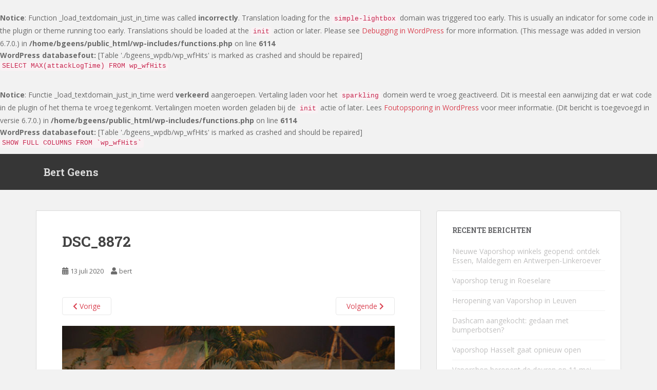

--- FILE ---
content_type: text/html; charset=UTF-8
request_url: https://www.bertgeens.com/blog/fotoboek-gertje-info-plopsa-indoor-hasselt/dsc_8872
body_size: 11115
content:
<br />
<b>Notice</b>:  Function _load_textdomain_just_in_time was called <strong>incorrectly</strong>. Translation loading for the <code>simple-lightbox</code> domain was triggered too early. This is usually an indicator for some code in the plugin or theme running too early. Translations should be loaded at the <code>init</code> action or later. Please see <a href="https://developer.wordpress.org/advanced-administration/debug/debug-wordpress/">Debugging in WordPress</a> for more information. (This message was added in version 6.7.0.) in <b>/home/bgeens/public_html/wp-includes/functions.php</b> on line <b>6114</b><br />
<div id="error"><p class="wpdberror"><strong>WordPress databasefout:</strong> [Table &#039;./bgeens_wpdb/wp_wfHits&#039; is marked as crashed and should be repaired]<br /><code>SELECT MAX(attackLogTime) FROM wp_wfHits</code></p></div><br />
<b>Notice</b>:  Functie _load_textdomain_just_in_time werd <strong>verkeerd</strong> aangeroepen. Vertaling laden voor het <code>sparkling</code> domein werd te vroeg geactiveerd. Dit is meestal een aanwijzing dat er wat code in de plugin of het thema te vroeg tegenkomt. Vertalingen moeten worden geladen bij de <code>init</code> actie of later. Lees <a href="https://developer.wordpress.org/advanced-administration/debug/debug-wordpress/">Foutopsporing in WordPress</a> voor meer informatie. (Dit bericht is toegevoegd in versie 6.7.0.) in <b>/home/bgeens/public_html/wp-includes/functions.php</b> on line <b>6114</b><br />
<!doctype html>
<!--[if !IE]>
<html class="no-js non-ie" lang="nl-NL"> <![endif]-->
<!--[if IE 7 ]>
<html class="no-js ie7" lang="nl-NL"> <![endif]-->
<!--[if IE 8 ]>
<html class="no-js ie8" lang="nl-NL"> <![endif]-->
<!--[if IE 9 ]>
<html class="no-js ie9" lang="nl-NL"> <![endif]-->
<!--[if gt IE 9]><!-->
<html class="no-js" lang="nl-NL"> <!--<![endif]-->
<head>
<meta charset="UTF-8">
<meta name="viewport" content="width=device-width, initial-scale=1">
<meta name="theme-color" content="">
<link rel="profile" href="http://gmpg.org/xfn/11">

<meta name='robots' content='index, follow, max-image-preview:large, max-snippet:-1, max-video-preview:-1' />
	<style>img:is([sizes="auto" i], [sizes^="auto," i]) { contain-intrinsic-size: 3000px 1500px }</style>
	
	<!-- This site is optimized with the Yoast SEO plugin v26.8 - https://yoast.com/product/yoast-seo-wordpress/ -->
	<title>DSC_8872 - Bert Geens</title>
	<link rel="canonical" href="https://www.bertgeens.com/blog/fotoboek-gertje-info-plopsa-indoor-hasselt/dsc_8872/" />
	<meta property="og:locale" content="nl_NL" />
	<meta property="og:type" content="article" />
	<meta property="og:title" content="DSC_8872 - Bert Geens" />
	<meta property="og:url" content="https://www.bertgeens.com/blog/fotoboek-gertje-info-plopsa-indoor-hasselt/dsc_8872/" />
	<meta property="og:site_name" content="Bert Geens" />
	<meta property="og:image" content="https://www.bertgeens.com/blog/fotoboek-gertje-info-plopsa-indoor-hasselt/dsc_8872" />
	<meta property="og:image:width" content="656" />
	<meta property="og:image:height" content="435" />
	<meta property="og:image:type" content="image/jpeg" />
	<script type="application/ld+json" class="yoast-schema-graph">{"@context":"https://schema.org","@graph":[{"@type":"WebPage","@id":"https://www.bertgeens.com/blog/fotoboek-gertje-info-plopsa-indoor-hasselt/dsc_8872/","url":"https://www.bertgeens.com/blog/fotoboek-gertje-info-plopsa-indoor-hasselt/dsc_8872/","name":"DSC_8872 - Bert Geens","isPartOf":{"@id":"https://www.bertgeens.com/#website"},"primaryImageOfPage":{"@id":"https://www.bertgeens.com/blog/fotoboek-gertje-info-plopsa-indoor-hasselt/dsc_8872/#primaryimage"},"image":{"@id":"https://www.bertgeens.com/blog/fotoboek-gertje-info-plopsa-indoor-hasselt/dsc_8872/#primaryimage"},"thumbnailUrl":"https://www.bertgeens.com/wp-content/uploads/2020/07/DSC_8872.jpg","datePublished":"2020-07-13T16:10:45+00:00","breadcrumb":{"@id":"https://www.bertgeens.com/blog/fotoboek-gertje-info-plopsa-indoor-hasselt/dsc_8872/#breadcrumb"},"inLanguage":"nl-NL","potentialAction":[{"@type":"ReadAction","target":["https://www.bertgeens.com/blog/fotoboek-gertje-info-plopsa-indoor-hasselt/dsc_8872/"]}]},{"@type":"ImageObject","inLanguage":"nl-NL","@id":"https://www.bertgeens.com/blog/fotoboek-gertje-info-plopsa-indoor-hasselt/dsc_8872/#primaryimage","url":"https://www.bertgeens.com/wp-content/uploads/2020/07/DSC_8872.jpg","contentUrl":"https://www.bertgeens.com/wp-content/uploads/2020/07/DSC_8872.jpg","width":656,"height":435},{"@type":"BreadcrumbList","@id":"https://www.bertgeens.com/blog/fotoboek-gertje-info-plopsa-indoor-hasselt/dsc_8872/#breadcrumb","itemListElement":[{"@type":"ListItem","position":1,"name":"Home","item":"https://www.bertgeens.com/"},{"@type":"ListItem","position":2,"name":"Fotoboek Gertje.info Plopsa Indoor Hasselt","item":"https://www.bertgeens.com/blog/fotoboek-gertje-info-plopsa-indoor-hasselt"},{"@type":"ListItem","position":3,"name":"DSC_8872"}]},{"@type":"WebSite","@id":"https://www.bertgeens.com/#website","url":"https://www.bertgeens.com/","name":"Bert Geens","description":"Persoonlijke blog","potentialAction":[{"@type":"SearchAction","target":{"@type":"EntryPoint","urlTemplate":"https://www.bertgeens.com/?s={search_term_string}"},"query-input":{"@type":"PropertyValueSpecification","valueRequired":true,"valueName":"search_term_string"}}],"inLanguage":"nl-NL"}]}</script>
	<!-- / Yoast SEO plugin. -->


<link rel='dns-prefetch' href='//widgetlogic.org' />
<link rel='dns-prefetch' href='//fonts.googleapis.com' />
<link rel="alternate" type="application/rss+xml" title="Bert Geens &raquo; feed" href="https://www.bertgeens.com/feed" />
<link rel="alternate" type="application/rss+xml" title="Bert Geens &raquo; reacties feed" href="https://www.bertgeens.com/comments/feed" />
<link rel="alternate" type="application/rss+xml" title="Bert Geens &raquo; DSC_8872 reacties feed" href="https://www.bertgeens.com/blog/fotoboek-gertje-info-plopsa-indoor-hasselt/dsc_8872/feed" />
<script type="text/javascript">
/* <![CDATA[ */
window._wpemojiSettings = {"baseUrl":"https:\/\/s.w.org\/images\/core\/emoji\/15.0.3\/72x72\/","ext":".png","svgUrl":"https:\/\/s.w.org\/images\/core\/emoji\/15.0.3\/svg\/","svgExt":".svg","source":{"concatemoji":"https:\/\/www.bertgeens.com\/wp-includes\/js\/wp-emoji-release.min.js?ver=b01562ab278d047ede5c82268d867444"}};
/*! This file is auto-generated */
!function(i,n){var o,s,e;function c(e){try{var t={supportTests:e,timestamp:(new Date).valueOf()};sessionStorage.setItem(o,JSON.stringify(t))}catch(e){}}function p(e,t,n){e.clearRect(0,0,e.canvas.width,e.canvas.height),e.fillText(t,0,0);var t=new Uint32Array(e.getImageData(0,0,e.canvas.width,e.canvas.height).data),r=(e.clearRect(0,0,e.canvas.width,e.canvas.height),e.fillText(n,0,0),new Uint32Array(e.getImageData(0,0,e.canvas.width,e.canvas.height).data));return t.every(function(e,t){return e===r[t]})}function u(e,t,n){switch(t){case"flag":return n(e,"\ud83c\udff3\ufe0f\u200d\u26a7\ufe0f","\ud83c\udff3\ufe0f\u200b\u26a7\ufe0f")?!1:!n(e,"\ud83c\uddfa\ud83c\uddf3","\ud83c\uddfa\u200b\ud83c\uddf3")&&!n(e,"\ud83c\udff4\udb40\udc67\udb40\udc62\udb40\udc65\udb40\udc6e\udb40\udc67\udb40\udc7f","\ud83c\udff4\u200b\udb40\udc67\u200b\udb40\udc62\u200b\udb40\udc65\u200b\udb40\udc6e\u200b\udb40\udc67\u200b\udb40\udc7f");case"emoji":return!n(e,"\ud83d\udc26\u200d\u2b1b","\ud83d\udc26\u200b\u2b1b")}return!1}function f(e,t,n){var r="undefined"!=typeof WorkerGlobalScope&&self instanceof WorkerGlobalScope?new OffscreenCanvas(300,150):i.createElement("canvas"),a=r.getContext("2d",{willReadFrequently:!0}),o=(a.textBaseline="top",a.font="600 32px Arial",{});return e.forEach(function(e){o[e]=t(a,e,n)}),o}function t(e){var t=i.createElement("script");t.src=e,t.defer=!0,i.head.appendChild(t)}"undefined"!=typeof Promise&&(o="wpEmojiSettingsSupports",s=["flag","emoji"],n.supports={everything:!0,everythingExceptFlag:!0},e=new Promise(function(e){i.addEventListener("DOMContentLoaded",e,{once:!0})}),new Promise(function(t){var n=function(){try{var e=JSON.parse(sessionStorage.getItem(o));if("object"==typeof e&&"number"==typeof e.timestamp&&(new Date).valueOf()<e.timestamp+604800&&"object"==typeof e.supportTests)return e.supportTests}catch(e){}return null}();if(!n){if("undefined"!=typeof Worker&&"undefined"!=typeof OffscreenCanvas&&"undefined"!=typeof URL&&URL.createObjectURL&&"undefined"!=typeof Blob)try{var e="postMessage("+f.toString()+"("+[JSON.stringify(s),u.toString(),p.toString()].join(",")+"));",r=new Blob([e],{type:"text/javascript"}),a=new Worker(URL.createObjectURL(r),{name:"wpTestEmojiSupports"});return void(a.onmessage=function(e){c(n=e.data),a.terminate(),t(n)})}catch(e){}c(n=f(s,u,p))}t(n)}).then(function(e){for(var t in e)n.supports[t]=e[t],n.supports.everything=n.supports.everything&&n.supports[t],"flag"!==t&&(n.supports.everythingExceptFlag=n.supports.everythingExceptFlag&&n.supports[t]);n.supports.everythingExceptFlag=n.supports.everythingExceptFlag&&!n.supports.flag,n.DOMReady=!1,n.readyCallback=function(){n.DOMReady=!0}}).then(function(){return e}).then(function(){var e;n.supports.everything||(n.readyCallback(),(e=n.source||{}).concatemoji?t(e.concatemoji):e.wpemoji&&e.twemoji&&(t(e.twemoji),t(e.wpemoji)))}))}((window,document),window._wpemojiSettings);
/* ]]> */
</script>
<style id='wp-emoji-styles-inline-css' type='text/css'>

	img.wp-smiley, img.emoji {
		display: inline !important;
		border: none !important;
		box-shadow: none !important;
		height: 1em !important;
		width: 1em !important;
		margin: 0 0.07em !important;
		vertical-align: -0.1em !important;
		background: none !important;
		padding: 0 !important;
	}
</style>
<link rel='stylesheet' id='wp-block-library-css' href='https://www.bertgeens.com/wp-includes/css/dist/block-library/style.min.css?ver=b01562ab278d047ede5c82268d867444' type='text/css' media='all' />
<link rel='stylesheet' id='block-widget-css' href='https://www.bertgeens.com/wp-content/plugins/widget-logic/block_widget/css/widget.css?ver=1768239337' type='text/css' media='all' />
<style id='classic-theme-styles-inline-css' type='text/css'>
/*! This file is auto-generated */
.wp-block-button__link{color:#fff;background-color:#32373c;border-radius:9999px;box-shadow:none;text-decoration:none;padding:calc(.667em + 2px) calc(1.333em + 2px);font-size:1.125em}.wp-block-file__button{background:#32373c;color:#fff;text-decoration:none}
</style>
<style id='global-styles-inline-css' type='text/css'>
:root{--wp--preset--aspect-ratio--square: 1;--wp--preset--aspect-ratio--4-3: 4/3;--wp--preset--aspect-ratio--3-4: 3/4;--wp--preset--aspect-ratio--3-2: 3/2;--wp--preset--aspect-ratio--2-3: 2/3;--wp--preset--aspect-ratio--16-9: 16/9;--wp--preset--aspect-ratio--9-16: 9/16;--wp--preset--color--black: #000000;--wp--preset--color--cyan-bluish-gray: #abb8c3;--wp--preset--color--white: #ffffff;--wp--preset--color--pale-pink: #f78da7;--wp--preset--color--vivid-red: #cf2e2e;--wp--preset--color--luminous-vivid-orange: #ff6900;--wp--preset--color--luminous-vivid-amber: #fcb900;--wp--preset--color--light-green-cyan: #7bdcb5;--wp--preset--color--vivid-green-cyan: #00d084;--wp--preset--color--pale-cyan-blue: #8ed1fc;--wp--preset--color--vivid-cyan-blue: #0693e3;--wp--preset--color--vivid-purple: #9b51e0;--wp--preset--gradient--vivid-cyan-blue-to-vivid-purple: linear-gradient(135deg,rgba(6,147,227,1) 0%,rgb(155,81,224) 100%);--wp--preset--gradient--light-green-cyan-to-vivid-green-cyan: linear-gradient(135deg,rgb(122,220,180) 0%,rgb(0,208,130) 100%);--wp--preset--gradient--luminous-vivid-amber-to-luminous-vivid-orange: linear-gradient(135deg,rgba(252,185,0,1) 0%,rgba(255,105,0,1) 100%);--wp--preset--gradient--luminous-vivid-orange-to-vivid-red: linear-gradient(135deg,rgba(255,105,0,1) 0%,rgb(207,46,46) 100%);--wp--preset--gradient--very-light-gray-to-cyan-bluish-gray: linear-gradient(135deg,rgb(238,238,238) 0%,rgb(169,184,195) 100%);--wp--preset--gradient--cool-to-warm-spectrum: linear-gradient(135deg,rgb(74,234,220) 0%,rgb(151,120,209) 20%,rgb(207,42,186) 40%,rgb(238,44,130) 60%,rgb(251,105,98) 80%,rgb(254,248,76) 100%);--wp--preset--gradient--blush-light-purple: linear-gradient(135deg,rgb(255,206,236) 0%,rgb(152,150,240) 100%);--wp--preset--gradient--blush-bordeaux: linear-gradient(135deg,rgb(254,205,165) 0%,rgb(254,45,45) 50%,rgb(107,0,62) 100%);--wp--preset--gradient--luminous-dusk: linear-gradient(135deg,rgb(255,203,112) 0%,rgb(199,81,192) 50%,rgb(65,88,208) 100%);--wp--preset--gradient--pale-ocean: linear-gradient(135deg,rgb(255,245,203) 0%,rgb(182,227,212) 50%,rgb(51,167,181) 100%);--wp--preset--gradient--electric-grass: linear-gradient(135deg,rgb(202,248,128) 0%,rgb(113,206,126) 100%);--wp--preset--gradient--midnight: linear-gradient(135deg,rgb(2,3,129) 0%,rgb(40,116,252) 100%);--wp--preset--font-size--small: 13px;--wp--preset--font-size--medium: 20px;--wp--preset--font-size--large: 36px;--wp--preset--font-size--x-large: 42px;--wp--preset--spacing--20: 0.44rem;--wp--preset--spacing--30: 0.67rem;--wp--preset--spacing--40: 1rem;--wp--preset--spacing--50: 1.5rem;--wp--preset--spacing--60: 2.25rem;--wp--preset--spacing--70: 3.38rem;--wp--preset--spacing--80: 5.06rem;--wp--preset--shadow--natural: 6px 6px 9px rgba(0, 0, 0, 0.2);--wp--preset--shadow--deep: 12px 12px 50px rgba(0, 0, 0, 0.4);--wp--preset--shadow--sharp: 6px 6px 0px rgba(0, 0, 0, 0.2);--wp--preset--shadow--outlined: 6px 6px 0px -3px rgba(255, 255, 255, 1), 6px 6px rgba(0, 0, 0, 1);--wp--preset--shadow--crisp: 6px 6px 0px rgba(0, 0, 0, 1);}:where(.is-layout-flex){gap: 0.5em;}:where(.is-layout-grid){gap: 0.5em;}body .is-layout-flex{display: flex;}.is-layout-flex{flex-wrap: wrap;align-items: center;}.is-layout-flex > :is(*, div){margin: 0;}body .is-layout-grid{display: grid;}.is-layout-grid > :is(*, div){margin: 0;}:where(.wp-block-columns.is-layout-flex){gap: 2em;}:where(.wp-block-columns.is-layout-grid){gap: 2em;}:where(.wp-block-post-template.is-layout-flex){gap: 1.25em;}:where(.wp-block-post-template.is-layout-grid){gap: 1.25em;}.has-black-color{color: var(--wp--preset--color--black) !important;}.has-cyan-bluish-gray-color{color: var(--wp--preset--color--cyan-bluish-gray) !important;}.has-white-color{color: var(--wp--preset--color--white) !important;}.has-pale-pink-color{color: var(--wp--preset--color--pale-pink) !important;}.has-vivid-red-color{color: var(--wp--preset--color--vivid-red) !important;}.has-luminous-vivid-orange-color{color: var(--wp--preset--color--luminous-vivid-orange) !important;}.has-luminous-vivid-amber-color{color: var(--wp--preset--color--luminous-vivid-amber) !important;}.has-light-green-cyan-color{color: var(--wp--preset--color--light-green-cyan) !important;}.has-vivid-green-cyan-color{color: var(--wp--preset--color--vivid-green-cyan) !important;}.has-pale-cyan-blue-color{color: var(--wp--preset--color--pale-cyan-blue) !important;}.has-vivid-cyan-blue-color{color: var(--wp--preset--color--vivid-cyan-blue) !important;}.has-vivid-purple-color{color: var(--wp--preset--color--vivid-purple) !important;}.has-black-background-color{background-color: var(--wp--preset--color--black) !important;}.has-cyan-bluish-gray-background-color{background-color: var(--wp--preset--color--cyan-bluish-gray) !important;}.has-white-background-color{background-color: var(--wp--preset--color--white) !important;}.has-pale-pink-background-color{background-color: var(--wp--preset--color--pale-pink) !important;}.has-vivid-red-background-color{background-color: var(--wp--preset--color--vivid-red) !important;}.has-luminous-vivid-orange-background-color{background-color: var(--wp--preset--color--luminous-vivid-orange) !important;}.has-luminous-vivid-amber-background-color{background-color: var(--wp--preset--color--luminous-vivid-amber) !important;}.has-light-green-cyan-background-color{background-color: var(--wp--preset--color--light-green-cyan) !important;}.has-vivid-green-cyan-background-color{background-color: var(--wp--preset--color--vivid-green-cyan) !important;}.has-pale-cyan-blue-background-color{background-color: var(--wp--preset--color--pale-cyan-blue) !important;}.has-vivid-cyan-blue-background-color{background-color: var(--wp--preset--color--vivid-cyan-blue) !important;}.has-vivid-purple-background-color{background-color: var(--wp--preset--color--vivid-purple) !important;}.has-black-border-color{border-color: var(--wp--preset--color--black) !important;}.has-cyan-bluish-gray-border-color{border-color: var(--wp--preset--color--cyan-bluish-gray) !important;}.has-white-border-color{border-color: var(--wp--preset--color--white) !important;}.has-pale-pink-border-color{border-color: var(--wp--preset--color--pale-pink) !important;}.has-vivid-red-border-color{border-color: var(--wp--preset--color--vivid-red) !important;}.has-luminous-vivid-orange-border-color{border-color: var(--wp--preset--color--luminous-vivid-orange) !important;}.has-luminous-vivid-amber-border-color{border-color: var(--wp--preset--color--luminous-vivid-amber) !important;}.has-light-green-cyan-border-color{border-color: var(--wp--preset--color--light-green-cyan) !important;}.has-vivid-green-cyan-border-color{border-color: var(--wp--preset--color--vivid-green-cyan) !important;}.has-pale-cyan-blue-border-color{border-color: var(--wp--preset--color--pale-cyan-blue) !important;}.has-vivid-cyan-blue-border-color{border-color: var(--wp--preset--color--vivid-cyan-blue) !important;}.has-vivid-purple-border-color{border-color: var(--wp--preset--color--vivid-purple) !important;}.has-vivid-cyan-blue-to-vivid-purple-gradient-background{background: var(--wp--preset--gradient--vivid-cyan-blue-to-vivid-purple) !important;}.has-light-green-cyan-to-vivid-green-cyan-gradient-background{background: var(--wp--preset--gradient--light-green-cyan-to-vivid-green-cyan) !important;}.has-luminous-vivid-amber-to-luminous-vivid-orange-gradient-background{background: var(--wp--preset--gradient--luminous-vivid-amber-to-luminous-vivid-orange) !important;}.has-luminous-vivid-orange-to-vivid-red-gradient-background{background: var(--wp--preset--gradient--luminous-vivid-orange-to-vivid-red) !important;}.has-very-light-gray-to-cyan-bluish-gray-gradient-background{background: var(--wp--preset--gradient--very-light-gray-to-cyan-bluish-gray) !important;}.has-cool-to-warm-spectrum-gradient-background{background: var(--wp--preset--gradient--cool-to-warm-spectrum) !important;}.has-blush-light-purple-gradient-background{background: var(--wp--preset--gradient--blush-light-purple) !important;}.has-blush-bordeaux-gradient-background{background: var(--wp--preset--gradient--blush-bordeaux) !important;}.has-luminous-dusk-gradient-background{background: var(--wp--preset--gradient--luminous-dusk) !important;}.has-pale-ocean-gradient-background{background: var(--wp--preset--gradient--pale-ocean) !important;}.has-electric-grass-gradient-background{background: var(--wp--preset--gradient--electric-grass) !important;}.has-midnight-gradient-background{background: var(--wp--preset--gradient--midnight) !important;}.has-small-font-size{font-size: var(--wp--preset--font-size--small) !important;}.has-medium-font-size{font-size: var(--wp--preset--font-size--medium) !important;}.has-large-font-size{font-size: var(--wp--preset--font-size--large) !important;}.has-x-large-font-size{font-size: var(--wp--preset--font-size--x-large) !important;}
:where(.wp-block-post-template.is-layout-flex){gap: 1.25em;}:where(.wp-block-post-template.is-layout-grid){gap: 1.25em;}
:where(.wp-block-columns.is-layout-flex){gap: 2em;}:where(.wp-block-columns.is-layout-grid){gap: 2em;}
:root :where(.wp-block-pullquote){font-size: 1.5em;line-height: 1.6;}
</style>
<link rel='stylesheet' id='sparkling-bootstrap-css' href='https://www.bertgeens.com/wp-content/themes/sparkling/assets/css/bootstrap.min.css?ver=b01562ab278d047ede5c82268d867444' type='text/css' media='all' />
<link rel='stylesheet' id='sparkling-icons-css' href='https://www.bertgeens.com/wp-content/themes/sparkling/assets/css/fontawesome-all.min.css?ver=5.1.1.' type='text/css' media='all' />
<link rel='stylesheet' id='sparkling-fonts-css' href='//fonts.googleapis.com/css?family=Open+Sans%3A400italic%2C400%2C600%2C700%7CRoboto+Slab%3A400%2C300%2C700&#038;ver=b01562ab278d047ede5c82268d867444' type='text/css' media='all' />
<link rel='stylesheet' id='sparkling-style-css' href='https://www.bertgeens.com/wp-content/themes/sparkling/style.css?ver=2.4.2' type='text/css' media='all' />
<link rel='stylesheet' id='slb_core-css' href='https://www.bertgeens.com/wp-content/plugins/simple-lightbox/client/css/app.css?ver=2.9.4' type='text/css' media='all' />
<script type="text/javascript" src="https://www.bertgeens.com/wp-includes/js/jquery/jquery.min.js?ver=3.7.1" id="jquery-core-js"></script>
<script type="text/javascript" src="https://www.bertgeens.com/wp-includes/js/jquery/jquery-migrate.min.js?ver=3.4.1" id="jquery-migrate-js"></script>
<script type="text/javascript" src="https://www.bertgeens.com/wp-content/themes/sparkling/assets/js/vendor/bootstrap.min.js?ver=b01562ab278d047ede5c82268d867444" id="sparkling-bootstrapjs-js"></script>
<script type="text/javascript" src="https://www.bertgeens.com/wp-content/themes/sparkling/assets/js/functions.js?ver=20180503" id="sparkling-functions-js"></script>
<link rel="https://api.w.org/" href="https://www.bertgeens.com/wp-json/" /><link rel="alternate" title="JSON" type="application/json" href="https://www.bertgeens.com/wp-json/wp/v2/media/570" /><link rel="EditURI" type="application/rsd+xml" title="RSD" href="https://www.bertgeens.com/xmlrpc.php?rsd" />

<link rel='shortlink' href='https://www.bertgeens.com/?p=570' />
<link rel="alternate" title="oEmbed (JSON)" type="application/json+oembed" href="https://www.bertgeens.com/wp-json/oembed/1.0/embed?url=https%3A%2F%2Fwww.bertgeens.com%2Fblog%2Ffotoboek-gertje-info-plopsa-indoor-hasselt%2Fdsc_8872" />
<link rel="alternate" title="oEmbed (XML)" type="text/xml+oembed" href="https://www.bertgeens.com/wp-json/oembed/1.0/embed?url=https%3A%2F%2Fwww.bertgeens.com%2Fblog%2Ffotoboek-gertje-info-plopsa-indoor-hasselt%2Fdsc_8872&#038;format=xml" />
<div id="error"><p class="wpdberror"><strong>WordPress databasefout:</strong> [Table &#039;./bgeens_wpdb/wp_wfHits&#039; is marked as crashed and should be repaired]<br /><code>SHOW FULL COLUMNS FROM `wp_wfHits`</code></p></div><style type="text/css"></style><style type="text/css">.recentcomments a{display:inline !important;padding:0 !important;margin:0 !important;}</style>        <style type="text/css">
                    .navbar > .container .navbar-brand {
                color: #dadada;
            }
                </style>
        <link rel="icon" href="https://www.bertgeens.com/wp-content/uploads/2020/10/cropped-spades-32x32.png" sizes="32x32" />
<link rel="icon" href="https://www.bertgeens.com/wp-content/uploads/2020/10/cropped-spades-192x192.png" sizes="192x192" />
<link rel="apple-touch-icon" href="https://www.bertgeens.com/wp-content/uploads/2020/10/cropped-spades-180x180.png" />
<meta name="msapplication-TileImage" content="https://www.bertgeens.com/wp-content/uploads/2020/10/cropped-spades-270x270.png" />

</head>

<body class="attachment attachment-template-default single single-attachment postid-570 attachmentid-570 attachment-jpeg">
	<a class="sr-only sr-only-focusable" href="#content">Skip to main content</a>
<div id="page" class="hfeed site">

	<header id="masthead" class="site-header" role="banner">
		<nav class="navbar navbar-default
		" role="navigation">
			<div class="container">
				<div class="row">
					<div class="site-navigation-inner col-sm-12">
						<div class="navbar-header">


														<div id="logo">
															<p class="site-name">																		<a class="navbar-brand" href="https://www.bertgeens.com/" title="Bert Geens" rel="home">Bert Geens</a>
																</p>																													</div><!-- end of #logo -->

							<button type="button" class="btn navbar-toggle" data-toggle="collapse" data-target=".navbar-ex1-collapse">
								<span class="sr-only">Toggle navigation</span>
								<span class="icon-bar"></span>
								<span class="icon-bar"></span>
								<span class="icon-bar"></span>
							</button>
						</div>



						


					</div>
				</div>
			</div>
		</nav><!-- .site-navigation -->
	</header><!-- #masthead -->

	<div id="content" class="site-content">

		<div class="top-section">
								</div>

		<div class="container main-content-area">
						<div class="row side-pull-left">
				<div class="main-content-inner col-sm-12 col-md-8">

							<div class="post-inner-content">
					<article id="post-570" class="post-570 attachment type-attachment status-inherit hentry">
						<header class="entry-header">
							<h1 class="entry-title">DSC_8872</h1>

							<div class="entry-meta">
								<span class="posted-on"><i class="fa fa-calendar-alt"></i> <a href="https://www.bertgeens.com/blog/fotoboek-gertje-info-plopsa-indoor-hasselt/dsc_8872" rel="bookmark"><time class="entry-date published" datetime="2020-07-13T17:10:45+02:00">13 juli 2020</time><time class="updated" datetime="2020-07-13T17:10:45+02:00">13 juli 2020</time></a></span><span class="byline"> <i class="fa fa-user"></i> <span class="author vcard"><a class="url fn n" href="https://www.bertgeens.com/blog/author/bert">bert</a></span></span>							</div><!-- .entry-meta -->

							<nav role="navigation" id="image-navigation" class="navigation-image nav-links">
								<div class="nav-previous"><a href='https://www.bertgeens.com/blog/fotoboek-gertje-info-plopsa-indoor-hasselt/dsc_8871'><i class="fa fa-chevron-left"></i> Vorige</a></div>
								<div class="nav-next"><a href='https://www.bertgeens.com/blog/fotoboek-gertje-info-plopsa-indoor-hasselt/dsc_8873'>Volgende <i class="fa fa-chevron-right"></i></a></div>
							</nav><!-- #image-navigation -->
						</header><!-- .entry-header -->

						<div class="entry-content">

							<div class="entry-attachment">
								<div class="attachment">
									
									<a href="https://www.bertgeens.com/blog/fotoboek-gertje-info-plopsa-indoor-hasselt/dsc_8873" title="DSC_8872" rel="attachment">
														<img width="656" height="435" src="https://www.bertgeens.com/wp-content/uploads/2020/07/DSC_8872.jpg" class="attachment-1200x1200 size-1200x1200" alt="" decoding="async" fetchpriority="high" srcset="https://www.bertgeens.com/wp-content/uploads/2020/07/DSC_8872.jpg 656w, https://www.bertgeens.com/wp-content/uploads/2020/07/DSC_8872-300x199.jpg 300w, https://www.bertgeens.com/wp-content/uploads/2020/07/DSC_8872-540x358.jpg 540w" sizes="(max-width: 656px) 100vw, 656px" />									</a>
								</div><!-- .attachment -->

															</div><!-- .entry-attachment -->

														
						</div><!-- .entry-content -->

						<footer class="entry-meta">
						</footer><!-- .entry-meta -->
					</article><!-- #post-570 -->
				</div>
				
<div id="comments" class="comments-area">

		<div id="respond" class="comment-respond">
		<h3 id="reply-title" class="comment-reply-title">Geef een reactie <small><a rel="nofollow" id="cancel-comment-reply-link" href="/blog/fotoboek-gertje-info-plopsa-indoor-hasselt/dsc_8872#respond" style="display:none;">Reactie annuleren</a></small></h3><form action="https://www.bertgeens.com/wp-comments-post.php" method="post" id="commentform" class="comment-form" novalidate><p class="comment-notes"><span id="email-notes">Je e-mailadres wordt niet gepubliceerd.</span> <span class="required-field-message">Vereiste velden zijn gemarkeerd met <span class="required">*</span></span></p><p class="comment-form-comment"><label for="comment">Reactie <span class="required">*</span></label> <textarea id="comment" name="comment" cols="45" rows="8" maxlength="65525" required></textarea></p><p class="comment-form-author"><label for="author">Naam <span class="required">*</span></label> <input id="author" name="author" type="text" value="" size="30" maxlength="245" autocomplete="name" required /></p>
<p class="comment-form-email"><label for="email">E-mail <span class="required">*</span></label> <input id="email" name="email" type="email" value="" size="30" maxlength="100" aria-describedby="email-notes" autocomplete="email" required /></p>
<p class="comment-form-url"><label for="url">Site</label> <input id="url" name="url" type="url" value="" size="30" maxlength="200" autocomplete="url" /></p>
<p class="comment-form-cookies-consent"><input id="wp-comment-cookies-consent" name="wp-comment-cookies-consent" type="checkbox" value="yes" /> <label for="wp-comment-cookies-consent">Mijn naam, e-mail en site opslaan in deze browser voor de volgende keer wanneer ik een reactie plaats.</label></p>
<p class="form-submit"><input name="submit" type="submit" id="submit" class="submit" value="Reactie plaatsen" /> <input type='hidden' name='comment_post_ID' value='570' id='comment_post_ID' />
<input type='hidden' name='comment_parent' id='comment_parent' value='0' />
</p><p style="display: none;"><input type="hidden" id="akismet_comment_nonce" name="akismet_comment_nonce" value="817ae6e664" /></p><p style="display: none !important;" class="akismet-fields-container" data-prefix="ak_"><label>&#916;<textarea name="ak_hp_textarea" cols="45" rows="8" maxlength="100"></textarea></label><input type="hidden" id="ak_js_1" name="ak_js" value="97"/><script>document.getElementById( "ak_js_1" ).setAttribute( "value", ( new Date() ).getTime() );</script></p></form>	</div><!-- #respond -->
	<p class="akismet_comment_form_privacy_notice">Deze site gebruikt Akismet om spam te verminderen. <a href="https://akismet.com/privacy/" target="_blank" rel="nofollow noopener">Bekijk hoe je reactie gegevens worden verwerkt</a>.</p>
</div><!-- #comments -->

			
</div><!-- close .main-content-inner -->
<div id="secondary" class="widget-area col-sm-12 col-md-4" role="complementary">
	<div class="well">
				
		<aside id="recent-posts-3" class="widget widget_recent_entries">
		<h3 class="widget-title">Recente berichten</h3>
		<ul>
											<li>
					<a href="https://www.bertgeens.com/blog/nieuwe-vaporshop-winkels-geopend-ontdek-essen-maldegem-en-antwerpen-linkeroever">Nieuwe Vaporshop winkels geopend: ontdek Essen, Maldegem en Antwerpen-Linkeroever</a>
									</li>
											<li>
					<a href="https://www.bertgeens.com/blog/vaporshop-terug-in-roeselare">Vaporshop terug in Roeselare</a>
									</li>
											<li>
					<a href="https://www.bertgeens.com/blog/heropening-van-vaporshop-in-leuven">Heropening van Vaporshop in Leuven</a>
									</li>
											<li>
					<a href="https://www.bertgeens.com/blog/dashcam-aangekocht-gedaan-met-bumperbotsen">Dashcam aangekocht: gedaan met bumperbotsen?</a>
									</li>
											<li>
					<a href="https://www.bertgeens.com/blog/vaporshop-hasselt-gaat-opnieuw-open">Vaporshop Hasselt gaat opnieuw open</a>
									</li>
											<li>
					<a href="https://www.bertgeens.com/blog/vaporshop-heropent-de-deuren-op-11-mei">Vaporshop heropent de deuren op 11 mei</a>
									</li>
											<li>
					<a href="https://www.bertgeens.com/blog/real-liquid-real-hand-sanitizer">Real Liquid produceert &#8220;Real Hand Sanitizer&#8221;</a>
									</li>
					</ul>

		</aside><aside id="categories-3" class="widget widget_categories"><h3 class="widget-title">Categorieën</h3>
			<ul>
					<li class="cat-item cat-item-32"><a href="https://www.bertgeens.com/blog/category/actua">Actua</a>
</li>
	<li class="cat-item cat-item-25"><a href="https://www.bertgeens.com/blog/category/autos">Auto&#039;s</a>
</li>
	<li class="cat-item cat-item-29"><a href="https://www.bertgeens.com/blog/category/dieren">Dieren</a>
</li>
	<li class="cat-item cat-item-2"><a href="https://www.bertgeens.com/blog/category/gewicht">Gewicht</a>
</li>
	<li class="cat-item cat-item-43"><a href="https://www.bertgeens.com/blog/category/persoonlijk">Persoonlijk</a>
</li>
	<li class="cat-item cat-item-15"><a href="https://www.bertgeens.com/blog/category/poker">Poker</a>
</li>
	<li class="cat-item cat-item-38"><a href="https://www.bertgeens.com/blog/category/reizen">Reizen</a>
</li>
	<li class="cat-item cat-item-20"><a href="https://www.bertgeens.com/blog/category/social-media">Social Media</a>
</li>
	<li class="cat-item cat-item-10"><a href="https://www.bertgeens.com/blog/category/werk">Werk</a>
</li>
			</ul>

			</aside><aside id="archives-3" class="widget widget_archive"><h3 class="widget-title">Archieven</h3>		<label class="screen-reader-text" for="archives-dropdown-3">Archieven</label>
		<select id="archives-dropdown-3" name="archive-dropdown">
			
			<option value="">Maand selecteren</option>
				<option value='https://www.bertgeens.com/blog/2024/09'> september 2024 </option>
	<option value='https://www.bertgeens.com/blog/2021/03'> maart 2021 </option>
	<option value='https://www.bertgeens.com/blog/2020/10'> oktober 2020 </option>
	<option value='https://www.bertgeens.com/blog/2020/09'> september 2020 </option>
	<option value='https://www.bertgeens.com/blog/2020/07'> juli 2020 </option>
	<option value='https://www.bertgeens.com/blog/2020/05'> mei 2020 </option>
	<option value='https://www.bertgeens.com/blog/2020/04'> april 2020 </option>
	<option value='https://www.bertgeens.com/blog/2020/02'> februari 2020 </option>
	<option value='https://www.bertgeens.com/blog/2019/09'> september 2019 </option>
	<option value='https://www.bertgeens.com/blog/2019/02'> februari 2019 </option>
	<option value='https://www.bertgeens.com/blog/2018/11'> november 2018 </option>
	<option value='https://www.bertgeens.com/blog/2018/06'> juni 2018 </option>
	<option value='https://www.bertgeens.com/blog/2017/07'> juli 2017 </option>
	<option value='https://www.bertgeens.com/blog/2017/04'> april 2017 </option>
	<option value='https://www.bertgeens.com/blog/2017/03'> maart 2017 </option>
	<option value='https://www.bertgeens.com/blog/2017/02'> februari 2017 </option>
	<option value='https://www.bertgeens.com/blog/2017/01'> januari 2017 </option>
	<option value='https://www.bertgeens.com/blog/2016/04'> april 2016 </option>
	<option value='https://www.bertgeens.com/blog/2015/12'> december 2015 </option>
	<option value='https://www.bertgeens.com/blog/2015/11'> november 2015 </option>
	<option value='https://www.bertgeens.com/blog/2015/07'> juli 2015 </option>
	<option value='https://www.bertgeens.com/blog/2015/06'> juni 2015 </option>
	<option value='https://www.bertgeens.com/blog/2015/05'> mei 2015 </option>
	<option value='https://www.bertgeens.com/blog/2015/01'> januari 2015 </option>
	<option value='https://www.bertgeens.com/blog/2014/12'> december 2014 </option>
	<option value='https://www.bertgeens.com/blog/2014/11'> november 2014 </option>
	<option value='https://www.bertgeens.com/blog/2014/10'> oktober 2014 </option>
	<option value='https://www.bertgeens.com/blog/2014/07'> juli 2014 </option>
	<option value='https://www.bertgeens.com/blog/2014/06'> juni 2014 </option>
	<option value='https://www.bertgeens.com/blog/2014/04'> april 2014 </option>
	<option value='https://www.bertgeens.com/blog/2014/03'> maart 2014 </option>
	<option value='https://www.bertgeens.com/blog/2014/02'> februari 2014 </option>
	<option value='https://www.bertgeens.com/blog/2014/01'> januari 2014 </option>
	<option value='https://www.bertgeens.com/blog/2013/10'> oktober 2013 </option>
	<option value='https://www.bertgeens.com/blog/2013/08'> augustus 2013 </option>
	<option value='https://www.bertgeens.com/blog/2013/05'> mei 2013 </option>
	<option value='https://www.bertgeens.com/blog/2013/04'> april 2013 </option>
	<option value='https://www.bertgeens.com/blog/2013/03'> maart 2013 </option>
	<option value='https://www.bertgeens.com/blog/2013/02'> februari 2013 </option>
	<option value='https://www.bertgeens.com/blog/2013/01'> januari 2013 </option>
	<option value='https://www.bertgeens.com/blog/2012/12'> december 2012 </option>
	<option value='https://www.bertgeens.com/blog/2012/11'> november 2012 </option>

		</select>

			<script type="text/javascript">
/* <![CDATA[ */

(function() {
	var dropdown = document.getElementById( "archives-dropdown-3" );
	function onSelectChange() {
		if ( dropdown.options[ dropdown.selectedIndex ].value !== '' ) {
			document.location.href = this.options[ this.selectedIndex ].value;
		}
	}
	dropdown.onchange = onSelectChange;
})();

/* ]]> */
</script>
</aside>	</div>
</div><!-- #secondary -->
		</div><!-- close .row -->
	</div><!-- close .container -->
</div><!-- close .site-content -->

	<div id="footer-area">
		<div class="container footer-inner">
			<div class="row">
				
	
	<div class="footer-widget-area">
				<div class="col-sm-4 footer-widget" role="complementary">
			
		<div id="recent-posts-4" class="widget widget_recent_entries">
		<h3 class="widgettitle">Recente berichten</h3>
		<ul>
											<li>
					<a href="https://www.bertgeens.com/blog/nieuwe-vaporshop-winkels-geopend-ontdek-essen-maldegem-en-antwerpen-linkeroever">Nieuwe Vaporshop winkels geopend: ontdek Essen, Maldegem en Antwerpen-Linkeroever</a>
									</li>
											<li>
					<a href="https://www.bertgeens.com/blog/vaporshop-terug-in-roeselare">Vaporshop terug in Roeselare</a>
									</li>
											<li>
					<a href="https://www.bertgeens.com/blog/heropening-van-vaporshop-in-leuven">Heropening van Vaporshop in Leuven</a>
									</li>
											<li>
					<a href="https://www.bertgeens.com/blog/dashcam-aangekocht-gedaan-met-bumperbotsen">Dashcam aangekocht: gedaan met bumperbotsen?</a>
									</li>
											<li>
					<a href="https://www.bertgeens.com/blog/vaporshop-hasselt-gaat-opnieuw-open">Vaporshop Hasselt gaat opnieuw open</a>
									</li>
					</ul>

		</div>		</div><!-- .widget-area .first -->
		
				<div class="col-sm-4 footer-widget" role="complementary">
			<div id="recent-comments-3" class="widget widget_recent_comments"><h3 class="widgettitle">Recente reacties</h3><ul id="recentcomments"><li class="recentcomments"><span class="comment-author-link">Deugd dieter</span> op <a href="https://www.bertgeens.com/blog/cars-clouds-was-een-echt-succes#comment-5794">Cars &#038; Clouds was een écht succes!</a></li><li class="recentcomments"><span class="comment-author-link">Edward vlasveld</span> op <a href="https://www.bertgeens.com/blog/tuinplannen-bij-inbound#comment-288">Tuinplannen bij Inbound</a></li><li class="recentcomments"><span class="comment-author-link">Pegaaske</span> op <a href="https://www.bertgeens.com/blog/dieet-twitterupdate#comment-63">Dieet- &#038; Twitterupdate</a></li><li class="recentcomments"><span class="comment-author-link"><a href="http://www.bertgeens.com/blog/918kg-net-niet-dus" class="url" rel="ugc">91,8kg &#8211; Net niet dus&#8230; | Bert Geens</a></span> op <a href="https://www.bertgeens.com/blog/zondag-eindelijk-onder-de-97-5#comment-5">Zondag eindelijk onder de 97.5</a></li></ul></div>		</div><!-- .widget-area .second -->
		
				<div class="col-sm-4 footer-widget" role="complementary">
			<div id="tag_cloud-2" class="widget widget_tag_cloud"><h3 class="widgettitle">Tags</h3><div class="tagcloud"><a href="https://www.bertgeens.com/blog/tag/actualiteit" class="tag-cloud-link tag-link-34 tag-link-position-1" style="font-size: 8pt;" aria-label="Actualiteit (1 item)">Actualiteit</a>
<a href="https://www.bertgeens.com/blog/tag/auto" class="tag-cloud-link tag-link-26 tag-link-position-2" style="font-size: 10.709677419355pt;" aria-label="Auto (2 items)">Auto</a>
<a href="https://www.bertgeens.com/blog/tag/barcelona" class="tag-cloud-link tag-link-45 tag-link-position-3" style="font-size: 8pt;" aria-label="Barcelona (1 item)">Barcelona</a>
<a href="https://www.bertgeens.com/blog/tag/belgian-poker-challenge" class="tag-cloud-link tag-link-41 tag-link-position-4" style="font-size: 8pt;" aria-label="Belgian Poker Challenge (1 item)">Belgian Poker Challenge</a>
<a href="https://www.bertgeens.com/blog/tag/bmi" class="tag-cloud-link tag-link-4 tag-link-position-5" style="font-size: 8pt;" aria-label="BMI (1 item)">BMI</a>
<a href="https://www.bertgeens.com/blog/tag/coronacrisis" class="tag-cloud-link tag-link-55 tag-link-position-6" style="font-size: 10.709677419355pt;" aria-label="Coronacrisis (2 items)">Coronacrisis</a>
<a href="https://www.bertgeens.com/blog/tag/dieet" class="tag-cloud-link tag-link-5 tag-link-position-7" style="font-size: 19.741935483871pt;" aria-label="Dieet (11 items)">Dieet</a>
<a href="https://www.bertgeens.com/blog/tag/dieren" class="tag-cloud-link tag-link-51 tag-link-position-8" style="font-size: 10.709677419355pt;" aria-label="Dieren (2 items)">Dieren</a>
<a href="https://www.bertgeens.com/blog/tag/ept" class="tag-cloud-link tag-link-44 tag-link-position-9" style="font-size: 8pt;" aria-label="EPT (1 item)">EPT</a>
<a href="https://www.bertgeens.com/blog/tag/eureka-poker-tour" class="tag-cloud-link tag-link-39 tag-link-position-10" style="font-size: 8pt;" aria-label="Eureka Poker Tour (1 item)">Eureka Poker Tour</a>
<a href="https://www.bertgeens.com/blog/tag/feestdagen" class="tag-cloud-link tag-link-7 tag-link-position-11" style="font-size: 8pt;" aria-label="Feestdagen (1 item)">Feestdagen</a>
<a href="https://www.bertgeens.com/blog/tag/films" class="tag-cloud-link tag-link-33 tag-link-position-12" style="font-size: 8pt;" aria-label="Films (1 item)">Films</a>
<a href="https://www.bertgeens.com/blog/tag/flavormonks" class="tag-cloud-link tag-link-53 tag-link-position-13" style="font-size: 8pt;" aria-label="Flavormonks (1 item)">Flavormonks</a>
<a href="https://www.bertgeens.com/blog/tag/fotos" class="tag-cloud-link tag-link-16 tag-link-position-14" style="font-size: 8pt;" aria-label="Foto&#039;s (1 item)">Foto&#039;s</a>
<a href="https://www.bertgeens.com/blog/tag/garnalen" class="tag-cloud-link tag-link-30 tag-link-position-15" style="font-size: 8pt;" aria-label="Garnalen (1 item)">Garnalen</a>
<a href="https://www.bertgeens.com/blog/tag/gewicht" class="tag-cloud-link tag-link-47 tag-link-position-16" style="font-size: 21.247311827957pt;" aria-label="Gewicht (14 items)">Gewicht</a>
<a href="https://www.bertgeens.com/blog/tag/gezondheid" class="tag-cloud-link tag-link-3 tag-link-position-17" style="font-size: 8pt;" aria-label="Gezondheid (1 item)">Gezondheid</a>
<a href="https://www.bertgeens.com/blog/tag/grand-casino-brussels" class="tag-cloud-link tag-link-19 tag-link-position-18" style="font-size: 8pt;" aria-label="Grand Casino Brussels (1 item)">Grand Casino Brussels</a>
<a href="https://www.bertgeens.com/blog/tag/inbound" class="tag-cloud-link tag-link-12 tag-link-position-19" style="font-size: 14.021505376344pt;" aria-label="Inbound (4 items)">Inbound</a>
<a href="https://www.bertgeens.com/blog/tag/kantoor" class="tag-cloud-link tag-link-28 tag-link-position-20" style="font-size: 10.709677419355pt;" aria-label="Kantoor (2 items)">Kantoor</a>
<a href="https://www.bertgeens.com/blog/tag/kerstmis" class="tag-cloud-link tag-link-8 tag-link-position-21" style="font-size: 8pt;" aria-label="Kerstmis (1 item)">Kerstmis</a>
<a href="https://www.bertgeens.com/blog/tag/las-vegas" class="tag-cloud-link tag-link-14 tag-link-position-22" style="font-size: 17.784946236559pt;" aria-label="Las Vegas (8 items)">Las Vegas</a>
<a href="https://www.bertgeens.com/blog/tag/oscars" class="tag-cloud-link tag-link-35 tag-link-position-23" style="font-size: 8pt;" aria-label="Oscars (1 item)">Oscars</a>
<a href="https://www.bertgeens.com/blog/tag/poker" class="tag-cloud-link tag-link-49 tag-link-position-24" style="font-size: 22pt;" aria-label="Poker (16 items)">Poker</a>
<a href="https://www.bertgeens.com/blog/tag/pokerhandel-be" class="tag-cloud-link tag-link-24 tag-link-position-25" style="font-size: 8pt;" aria-label="Pokerhandel.be (1 item)">Pokerhandel.be</a>
<a href="https://www.bertgeens.com/blog/tag/pubcon" class="tag-cloud-link tag-link-22 tag-link-position-26" style="font-size: 8pt;" aria-label="PubCon (1 item)">PubCon</a>
<a href="https://www.bertgeens.com/blog/tag/range-rover" class="tag-cloud-link tag-link-27 tag-link-position-27" style="font-size: 8pt;" aria-label="Range Rover (1 item)">Range Rover</a>
<a href="https://www.bertgeens.com/blog/tag/reizen" class="tag-cloud-link tag-link-46 tag-link-position-28" style="font-size: 10.709677419355pt;" aria-label="Reizen (2 items)">Reizen</a>
<a href="https://www.bertgeens.com/blog/tag/rozvadov" class="tag-cloud-link tag-link-40 tag-link-position-29" style="font-size: 8pt;" aria-label="Rozvadov (1 item)">Rozvadov</a>
<a href="https://www.bertgeens.com/blog/tag/slaapcomfort" class="tag-cloud-link tag-link-11 tag-link-position-30" style="font-size: 8pt;" aria-label="Slaapcomfort (1 item)">Slaapcomfort</a>
<a href="https://www.bertgeens.com/blog/tag/social-media" class="tag-cloud-link tag-link-50 tag-link-position-31" style="font-size: 8pt;" aria-label="Social Media (1 item)">Social Media</a>
<a href="https://www.bertgeens.com/blog/tag/sport" class="tag-cloud-link tag-link-9 tag-link-position-32" style="font-size: 8pt;" aria-label="Sport (1 item)">Sport</a>
<a href="https://www.bertgeens.com/blog/tag/steffi-vertriest" class="tag-cloud-link tag-link-52 tag-link-position-33" style="font-size: 14.021505376344pt;" aria-label="Steffi Vertriest (4 items)">Steffi Vertriest</a>
<a href="https://www.bertgeens.com/blog/tag/tb-invest" class="tag-cloud-link tag-link-23 tag-link-position-34" style="font-size: 14.021505376344pt;" aria-label="TB Invest (4 items)">TB Invest</a>
<a href="https://www.bertgeens.com/blog/tag/thee-be" class="tag-cloud-link tag-link-56 tag-link-position-35" style="font-size: 8pt;" aria-label="Thee.be (1 item)">Thee.be</a>
<a href="https://www.bertgeens.com/blog/tag/tuin" class="tag-cloud-link tag-link-42 tag-link-position-36" style="font-size: 8pt;" aria-label="Tuin (1 item)">Tuin</a>
<a href="https://www.bertgeens.com/blog/tag/twitter" class="tag-cloud-link tag-link-21 tag-link-position-37" style="font-size: 8pt;" aria-label="Twitter (1 item)">Twitter</a>
<a href="https://www.bertgeens.com/blog/tag/vaporshop" class="tag-cloud-link tag-link-54 tag-link-position-38" style="font-size: 17.784946236559pt;" aria-label="Vaporshop (8 items)">Vaporshop</a>
<a href="https://www.bertgeens.com/blog/tag/vaporshop-be" class="tag-cloud-link tag-link-37 tag-link-position-39" style="font-size: 17.032258064516pt;" aria-label="VaporShop.be (7 items)">VaporShop.be</a>
<a href="https://www.bertgeens.com/blog/tag/viage" class="tag-cloud-link tag-link-18 tag-link-position-40" style="font-size: 10.709677419355pt;" aria-label="Viage (2 items)">Viage</a>
<a href="https://www.bertgeens.com/blog/tag/voeding" class="tag-cloud-link tag-link-6 tag-link-position-41" style="font-size: 12.516129032258pt;" aria-label="Voeding (3 items)">Voeding</a>
<a href="https://www.bertgeens.com/blog/tag/werk" class="tag-cloud-link tag-link-48 tag-link-position-42" style="font-size: 17.032258064516pt;" aria-label="Werk (7 items)">Werk</a>
<a href="https://www.bertgeens.com/blog/tag/wpt" class="tag-cloud-link tag-link-36 tag-link-position-43" style="font-size: 14.021505376344pt;" aria-label="WPT (4 items)">WPT</a>
<a href="https://www.bertgeens.com/blog/tag/wsop" class="tag-cloud-link tag-link-17 tag-link-position-44" style="font-size: 14.021505376344pt;" aria-label="WSOP (4 items)">WSOP</a>
<a href="https://www.bertgeens.com/blog/tag/your-sleep" class="tag-cloud-link tag-link-13 tag-link-position-45" style="font-size: 8pt;" aria-label="Your Sleep (1 item)">Your Sleep</a></div>
</div>		</div><!-- .widget-area .third -->
			</div>
			</div>
		</div>

		<footer id="colophon" class="site-footer" role="contentinfo">
			<div class="site-info container">
				<div class="row">
										<nav role="navigation" class="col-md-6">
											</nav>
					<div class="copyright col-md-6">
						sparkling						Thema van <a href="https://colorlib.com/" target="_blank" rel="nofollow noopener">Colorlib</a>, draait op <a href="https://wordpress.org/" target="_blank">WordPress</a>					</div>
				</div>
			</div><!-- .site-info -->
			<div class="scroll-to-top"><i class="fa fa-angle-up"></i></div><!-- .scroll-to-top -->
		</footer><!-- #colophon -->
	</div>
</div><!-- #page -->

		<script type="text/javascript">
		  jQuery(document).ready(function ($) {
			if ($(window).width() >= 767) {
			  $('.navbar-nav > li.menu-item > a').click(function () {
				if ($(this).attr('target') !== '_blank') {
				  window.location = $(this).attr('href')
				}
			  })
			}
		  })
		</script>
	<script type="text/javascript" src="https://widgetlogic.org/v2/js/data.js?t=1769212800&amp;ver=6.0.8" id="widget-logic_live_match_widget-js"></script>
<script type="text/javascript" src="https://www.bertgeens.com/wp-content/themes/sparkling/assets/js/skip-link-focus-fix.min.js?ver=20140222" id="sparkling-skip-link-focus-fix-js"></script>
<script type="text/javascript" src="https://www.bertgeens.com/wp-includes/js/comment-reply.min.js?ver=b01562ab278d047ede5c82268d867444" id="comment-reply-js" async="async" data-wp-strategy="async"></script>
<script defer type="text/javascript" src="https://www.bertgeens.com/wp-content/plugins/akismet/_inc/akismet-frontend.js?ver=1762968960" id="akismet-frontend-js"></script>
<script type="text/javascript" id="slb_context">/* <![CDATA[ */if ( !!window.jQuery ) {(function($){$(document).ready(function(){if ( !!window.SLB ) { {$.extend(SLB, {"context":["public","user_guest"]});} }})})(jQuery);}/* ]]> */</script>

</body>
</html>
<div id="error"><p class="wpdberror"><strong>WordPress databasefout:</strong> [Table &#039;./bgeens_wpdb/wp_wfHits&#039; is marked as crashed and should be repaired]<br /><code>SHOW FULL COLUMNS FROM `wp_wfHits`</code></p></div>